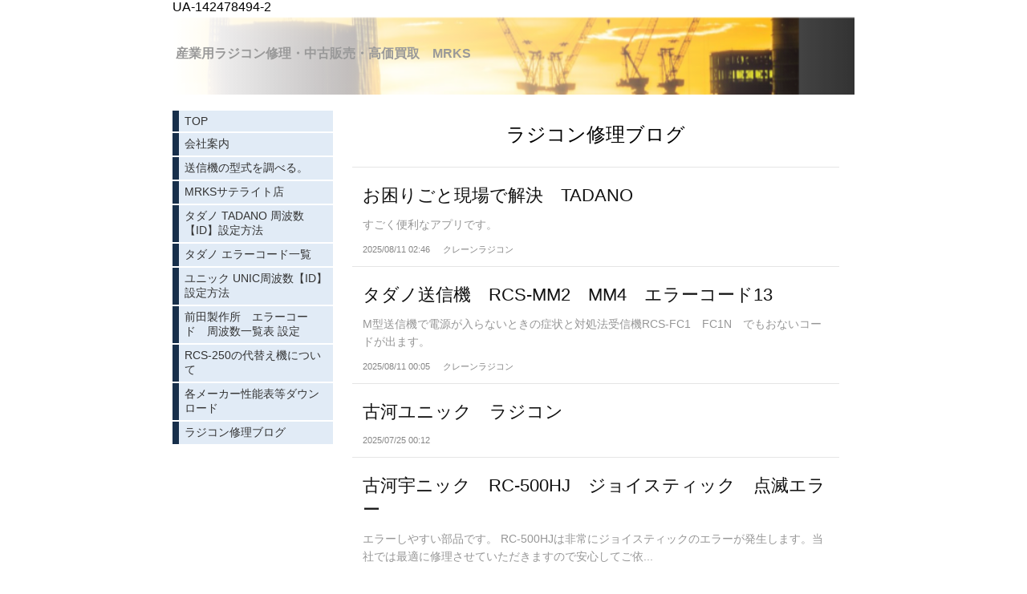

--- FILE ---
content_type: text/html; charset=utf-8
request_url: https://sairiki.info/blog/p/1/
body_size: 4240
content:

<!DOCTYPE html><html><head><meta charset="utf-8"><title>ブログ一覧 | 産業用ラジコン修理・中古販売・クレーンラジコンMRKS　ユニックラジコン修理</title><meta name="google-site-verification" content="r5TJgwKvKkA_tdl_fxfrg08JdpK3L0sYOo0if5X3yM4" /><link rel="canonical" href="https://www.sairiki.info/blog/"><link rel="stylesheet" href="/static/js/slick/slick.css"><link rel="stylesheet" href="/static/css/default_style.css?1768733019.463264"><link rel="stylesheet" href="/static/css/color002.css?1768733019.463264"><link rel="stylesheet" href="/static/css/parts_style.css?1768733019.463264"><link rel="stylesheet" href="/static/css/fontawesome_all.min.css" media="print" onload="this.media='all'"><link rel="stylesheet" href="/static/css/obistyle.css?1768733019.463264"><link rel="stylesheet" href="/static/css/protectionstyle.css?1768733019.463264"><link rel="stylesheet" href="/static/js/colorbox/colorbox.css" media="print" onload="this.media='all'"><link rel="stylesheet" href="/static/js/jquery-modal/jquery.modal.css" media="print" onload="this.media='all'"><link rel="stylesheet" href="/static/js/jquery-fancybox/jquery.fancybox.min.css" media="print" onload="this.media='all'"><link rel="stylesheet" href="/static/css/blog.css?1768733019.463264"><link rel="stylesheet" href="/static/css/pc_style002.css?1768733019.463264"><link rel="stylesheet" href="https://fonts.googleapis.com/css2?family=Noto+Sans+JP&family=Noto+Serif+JP&family=M+PLUS+1p&family=M+PLUS+Rounded+1c&family=Sawarabi+Mincho&family=Sawarabi+Gothic&family=Kosugi+Maru&family=Kosugi&family=Yusei+Magic&family=Hachi+Maru+Pop&family=Potta+One&family=DotGothic16&family=RocknRoll+One&family=Stick&family=Reggae+One&display=swap" media="print" onload="this.media='all'"><meta name="format-detection" content="telephone=no"><meta name="referrer" content="no-referrer-when-downgrade"><meta name="viewport" content="width=device-width, initial-scale=1, maximum-scale=1" /><meta property="og:title" content="ブログ一覧 | 産業用ラジコン修理・中古販売・クレーンラジコンMRKS　ユニックラジコン修理"/><meta property="og:type" content="website"/><meta property="og:url" content="https://sairiki.info/blog/p/1/"/><meta property="og:site_name" content=""/><link rel="icon" href="//crayonimg.e-shops.jp/cms-dimg/1030711/1039030/336_301.png" sizes="48x48" type="image/png" media="all"><link rel="apple-touch-icon-precomposed" href="//crayonimg.e-shops.jp/cms-dimg/1030711/1039030/336_301.png" type="image/png" media="all"><script src="/static/js/jquery-1.11.2.min.js"></script>

    UA-142478494-2

    <script>
      var CMS_API_URL = "";
      var SHOP_ID = 1030711;
      var CSRF_TOKEN = 'iQwcu96i7zAbexlojajt6f5a26nYDEwwKWwvN31BK5C6X0DddZGYmOlq20IHZFCp';
    </script></head><body class="" style=""><div id="header"><div class="hd_area mgb_20"><a href="/"><div class="hptn1   hd_l" 
             style="background:url('//crayonimg.e-shops.jp/cms-dimg/1030711/864526/714_310.png');background-repeat:no-repeat;background-size:cover;
                    "><div class="grad"><h1 class="bld  mchar clr13 line_l" style="  ">産業用ラジコン修理・中古販売・高価買取　MRKS</h1></div></div></a></div></div><script src="/static/js/header_height_auto.js"></script><script>setImgHeight();</script><div id="wrapper" class="clearfix " style=""><div class="l-toggleHac"><div class="toggleHac_Right togle-color02"><div class="l-blogListIntro"><h2 class="blogName">ラジコン修理ブログ</h2></div><ul class="l-blogList"><li><a class="l-blogArticle" href="/blog/153626/"><div class="l-blogArticle_Top"><div class="l-blogArticl_Left"><div class="blogArticl_Title">お困りごと現場で解決　TADANO</div><div class="blogArticl_Text">すごく便利なアプリです。 </div></div></div><div class="l-blogArticl_Bottom"><div class="blogArticl_Date">
            2025/08/11 02:46
          </div><div class="blogArticl_Cate">クレーンラジコン</div></div></a></li><li><a class="l-blogArticle" href="/blog/153620/"><div class="l-blogArticle_Top"><div class="l-blogArticl_Left"><div class="blogArticl_Title">タダノ送信機　RCS-MM2　MM4　エラーコード13</div><div class="blogArticl_Text">M型送信機で電源が入らないときの症状と対処法受信機RCS-FC1　FC1N　でもおないコードが出ます。 </div></div></div><div class="l-blogArticl_Bottom"><div class="blogArticl_Date">
            2025/08/11 00:05
          </div><div class="blogArticl_Cate">クレーンラジコン</div></div></a></li><li><a class="l-blogArticle" href="/blog/152164/"><div class="l-blogArticle_Top"><div class="l-blogArticl_Left"><div class="blogArticl_Title">古河ユニック　ラジコン</div><div class="blogArticl_Text"></div></div></div><div class="l-blogArticl_Bottom"><div class="blogArticl_Date">
            2025/07/25 00:12
          </div></div></a></li><li><a class="l-blogArticle" href="/blog/152071/"><div class="l-blogArticle_Top"><div class="l-blogArticl_Left"><div class="blogArticl_Title">古河宇ニック　RC-500HJ　ジョイスティック　点滅エラー</div><div class="blogArticl_Text">エラーしやすい部品です。 RC-500HJは非常にジョイスティックのエラーが発生します。当社では最適に修理させていただきますので安心してご依...</div></div></div><div class="l-blogArticl_Bottom"><div class="blogArticl_Date">
            2025/07/23 23:00
          </div><div class="blogArticl_Cate">クレーンラジコン</div></div></a></li><li><a class="l-blogArticle" href="/blog/151391/"><div class="l-blogArticle_Top"><div class="l-blogArticl_Left"><div class="blogArticl_Title">古河ユニックRCM-511【512】送信機にエラー114が表示</div><div class="blogArticl_Text">114エラー送信機使用不能に このエラーはアクセルトリガーのエラーになっています。対処方法を模索中です。現在は交換するしか方法がありません。...</div></div></div><div class="l-blogArticl_Bottom"><div class="blogArticl_Date">
            2025/07/15 23:00
          </div><div class="blogArticl_Cate">クレーンラジコン</div></div></a></li><li><a class="l-blogArticle" href="/blog/151039/"><div class="l-blogArticle_Top"><div class="l-blogArticl_Left"><div class="blogArticl_Title">古河ユニック　ラジコン送信機紛失</div><div class="blogArticl_Text">RC-33系ラジコン送信機なくした アナログタイプはクリスタル【周波数を決める水晶】及び基盤のディップスイッチでＩＤを設定します。このタイプ...</div></div></div><div class="l-blogArticl_Bottom"><div class="blogArticl_Date">
            2025/07/12 00:38
          </div><div class="blogArticl_Cate">クレーンラジコン</div></div></a></li><li><a class="l-blogArticle" href="/blog/149689/"><div class="l-blogArticle_Top"><div class="l-blogArticl_Left"><div class="blogArticl_Title">古河ユニック　ラジコン動かない。エラー51</div><div class="blogArticl_Text">よくある故障 ラジコン電源は入るが動かない。すぐにエラーになる。 </div></div></div><div class="l-blogArticl_Bottom"><div class="blogArticl_Date">
            2025/06/26 23:14
          </div><div class="blogArticl_Cate">クレーンラジコン</div></div></a></li><li><a class="l-blogArticle" href="/blog/149602/"><div class="l-blogArticle_Top"><div class="l-blogArticl_Left"><div class="blogArticl_Title">タダノ　ラジコン取り付け　RK08-13DST</div><div class="blogArticl_Text">ラジコンの配線してきました。　RK08-13DST 中古で買ったトラック【重機運車】ラジコンの配線がされていなくて動かないとのこと。 </div></div></div><div class="l-blogArticl_Bottom"><div class="blogArticl_Date">
            2025/06/26 00:30
          </div></div></a></li><li><a class="l-blogArticle" href="/blog/149228/"><div class="l-blogArticle_Top"><div class="l-blogArticl_Left"><div class="blogArticl_Title">カニクレーンメンテナンス</div><div class="blogArticl_Text">作動油の交換 定期的な作動油の交換が必要です。 </div></div></div><div class="l-blogArticl_Bottom"><div class="blogArticl_Date">
            2025/06/21 23:50
          </div><div class="blogArticl_Cate">クレーンラジコン</div></div></a></li><li><a class="l-blogArticle" href="/blog/146403/"><div class="l-blogArticle_Top"><div class="l-blogArticl_Left"><div class="blogArticl_Title">RK08-12DST ラジコン修理</div><div class="blogArticl_Text">スイッチ不良 ボタンを押しても反応しなくなり修理依頼、タクトスイッチ全て交換しました。 </div></div><div class="l-blogArticl_Right"><img data-lazy-src="//crayonimg.e-shops.jp/cms-dimg/1030711/2704679/562_1000.jpg" class="blogArticl_Img"></div></div><div class="l-blogArticl_Bottom"><div class="blogArticl_Date">
            2025/05/21 15:14
          </div><div class="blogArticl_Cate">クレーンラジコン</div></div></a></li></ul><div class="l-blogListTurn"><div class="blogListTurn s-turnDobule"><div class="blogListTurn_RightBorder"><div class="tate_no_bou">|</div><i class="fas fa-angle-left"></i></div></div><div class="blogListTurn s-turnSingle"><div class="blogListTurn_RightBorder">
        前のページ
      </div></div><a href="/blog/p/2/" class="blogListTurn s-turnSingle"><div class="blogListTurn_RightBorder">
        次のページ
      </div></a><a href="/blog/p/21/" class="blogListTurn s-turnDobule"><div class="blogListTurn_RightBorder noBorder "><i class="fas fa-angle-right"></i><div class="tate_no_bou">|</div></div></a></div></div><div class="toggleHac_Left"><div class="menubar"><div class="btn-toolbar"><button type="button" class="menu-toggle"><span class="sr-only">Togglenavigation</span><span class="icon-bar"></span><span class="icon-bar"></span><span class="icon-bar"></span></button></div><ul class="menulist"><li><a href="/">TOP</a></li><li><a href="/p/30/">会社案内</a></li><li><a href="/p/37/">送信機の型式を調べる。</a></li><li><a href="/p/42/">MRKSサテライト店</a></li><li><a href="/p/8/">タダノ TADANO 周波数【ID】設定方法</a></li><li><a href="/p/22/">タダノ エラーコード一覧</a></li><li><a href="/p/7/">ユニック UNIC周波数【ID】設定方法</a></li><li><a href="/p/36/">前田製作所　エラーコード　周波数一覧表 設定</a></li><li><a href="/p/21/">RCS-250の代替え機について</a></li><li><a href="/p/43/">各メーカー性能表等ダウンロード</a></li><li><a href="/blog/">ラジコン修理ブログ</a></li></ul></div></div></div></div><div id="footer"><div class="ft_area bclr84" style=""><div class="snstable"><div class="l-snsButton sns_s line_m"><a href="https://lin.ee/pMrtzuR" data-sns="line" target="_blank" class="snsButton sns_line "><i class="fab fa-line"></i></a><a href="https://www.instagram.com/cr_mrks" data-sns="insta" target="_blank" class="snsButton sns_insta "><i class="fab fa-instagram"></i></a></div></div><p class="fadd   line_m mchar" style="">
            〒298-0004　千葉県いすみ市大原9087&nbsp; 　【国道128号沿いヤックス隣】
            </p><p class="ftel bld  line_m mchar" style="">
          TEL0470-64-6688
          </p><p class="fcpy   line_m mchar" style="font-family:&#x27;Kosugi Maru&#x27;, sans-serif;">クレーンラジコンMRKS</p></div></div><script src="/static/js/navigation.js"></script><script src="/static/js/sns.js?1768733019.463264"></script><script src="/static/js/access-log.js?1768733019.463264"></script><script src="/static/js/slick/slick.min.js"></script><script src="/static/js/slick/slick-action.js"></script><script src="/static/js/shop_item-parts.js?1768733019.463264"></script><script src="/static/js/obi.js"></script><script src="/static/js/jquery-modal/jquery.modal.min.js"></script><script src="/static/js/jquery-modal/jquery-modal-netshop.js?1768733019.463264"></script><script src="/static/js/jquery-fancybox/jquery.fancybox.min.js"></script><script src="/static/js/fancybox.js"></script><script src="/static/js/colorbox/jquery.colorbox-min.js"></script><script src="/static/js/colorbox/colorbox-custom.js?1768733019.463264"></script><script src="/static/js/animation.js?1768733019.463264"></script><script src="/static/js/fitie.js"></script><script src="/static/js/youtube.js?1768733019.463264"></script><script src="/static/js/intersection-observer.js"></script><script src="/static/js/lazyload.min.js"></script><script>
      $(function(){
        $("img[data-lazy-src]")
          .attr('src', '/static/img/loading.gif')
          .on('load.lazy', function(e) {
            if(e.target.getAttribute('src') === e.target.getAttribute('data-lazy-src')) {
              e.target.removeAttribute('data-lazy-src');
              $(e.target).off('load.lazy');
            }
          });
        
        if(typeof $("img[data-lazy-src]").lazyload === "function") {
          $("img[data-lazy-src]").lazyload({src: 'data-lazy-src', rootMargin: "300px"});
        } else {
          $("img[data-lazy-src]").each(function(i, elem) {
            elem.setAttribute('src', elem.getAttribute('data-lazy-src'));
          });
        }
      });
    </script><script src="/static/js/lazysizes.min.js" ></script><script src="/static/js/ls.unveilhooks.min.js"></script><script async src="https://platform.twitter.com/widgets.js" charset="utf-8"></script></body></html>
